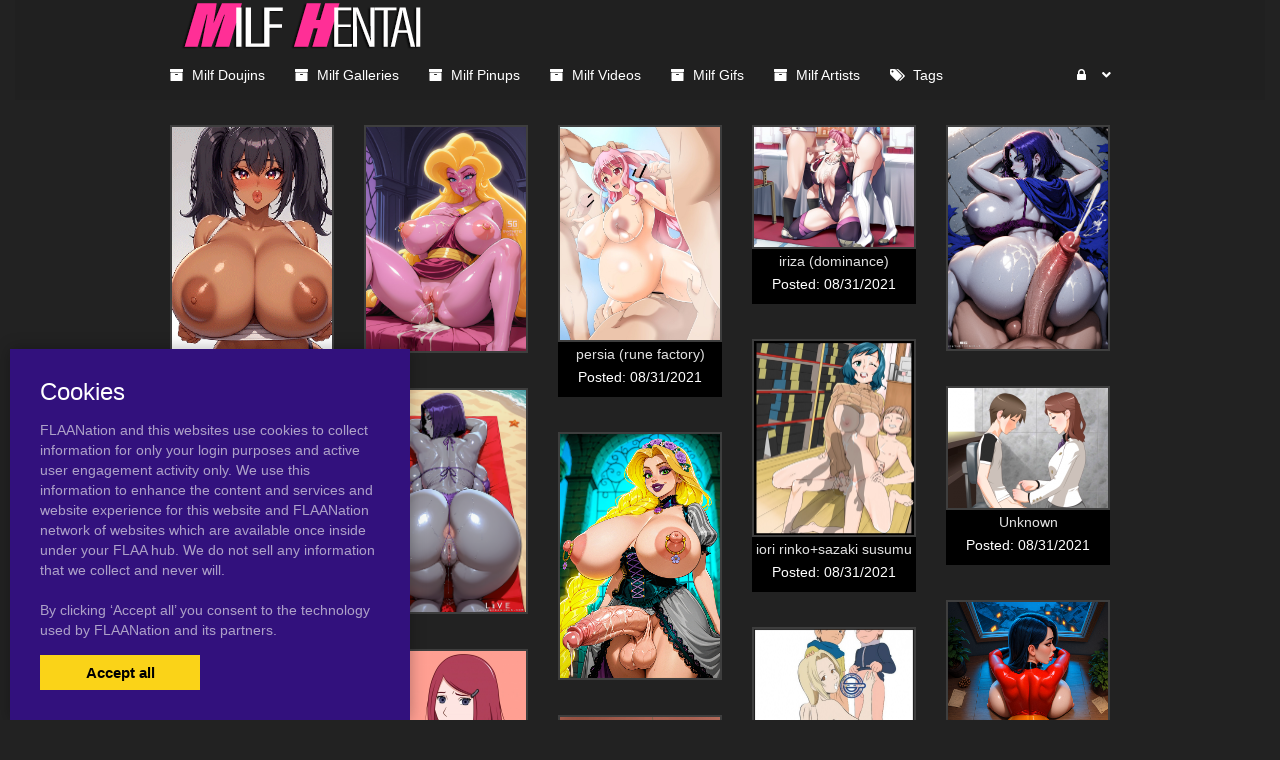

--- FILE ---
content_type: text/html; charset=UTF-8
request_url: https://milfhentai.com/tag/handjob
body_size: 7060
content:
<!DOCTYPE html><html
lang="en"><head><meta
charset="utf-8"><meta
http-equiv="X-UA-Compatible" content="IE=edge"><meta
name="viewport" content="width=device-width, initial-scale=1"><meta
name="csrf-token" content="23O4LtFzEyfV6ahbvauKFcXXQHzDHP7YQKal8PC2"><meta
name="access-token" content=""><title>Hentai Milf Tags</title><meta
name="description" content=""><link
href="/assets/css/bootstrap.css?id=98013813c0a1b4109cf4" rel="stylesheet"><link
href="/assets/css/vendor.css?id=2ce2a4e78d48f0301e2e" rel="stylesheet"><link
href="/assets/css/app.css?id=b046d2cdffe3e18f3544" rel="stylesheet"><link
href="https://milfhentai.com/assets/domains/110.css?1747394105" rel="stylesheet">
 <script async src="https://www.googletagmanager.com/gtag/js?id=G-EHW95FMG0G"></script> <script>window.dataLayer=window.dataLayer||[];function gtag(){dataLayer.push(arguments);}
gtag('js',new Date());gtag('config','G-EHW95FMG0G');</script> </head><body
class=""><div
id="app" class="route-tag"><div
id="layout"><header
class="global-header"><div
class="container" style="max-width: 1460px; width: auto;"><nav
class="navbar navbar-inverse no-border-radius xs-height75
navbar-static-top
no-border
" id="main_mega_navbar" role="navigation" style=""><div
class="container"
><div
class="navbar-header">
<button
type="button" class="navbar-toggle hidden-sm hidden-md hidden-lg" data-toggle="collapse" data-target="#mega_navbar">
<span
class="sr-only">Toggle navigation</span>
<span
class="icon-bar"></span><span
class="icon-bar"></span><span
class="icon-bar"></span>
</button>
<a
class="navbar-brand navbar-left" href="https://milfhentai.com"><img
src="https://milfhentai.com/uploads/domains/options/navbar_brand_image/original/0/110-dad9d.png" alt="Milf Hentai"></a></div><div
class="collapse navbar-collapse" id="mega_navbar"><ul
class="nav navbar-nav navbar-left"><li
class="dropdown-full">
<a
href="/category/doujinshi"  >
<i
class="fa fa-archive"></i>&nbsp;    <span
class="reverse">Milf Doujins</span>
</a></li><li
class="dropdown-full">
<a
href="/category/hentai-galleries"  >
<i
class="fa fa-archive"></i>&nbsp;    <span
class="reverse">Milf Galleries</span>
</a></li><li
class="dropdown-full">
<a
href="/category/milf-pictures"  >
<i
class="fa fa-archive"></i>&nbsp;    <span
class="reverse">Milf Pinups</span>
</a></li><li
class="dropdown-full">
<a
href="/category/milf-videos"  >
<i
class="fa fa-archive"></i>&nbsp;    <span
class="reverse">Milf Videos</span>
</a></li><li
class="dropdown-full">
<a
href="/category/milf-gifs"  >
<i
class="fa fa-archive"></i>&nbsp;    <span
class="reverse">Milf Gifs</span>
</a></li><li
class="dropdown-full">
<a
href="https://flaanation.com"  >
<i
class="fa fa-archive"></i>&nbsp;    <span
class="reverse">Milf Artists</span>
</a></li><li
class="dropdown-full">
<a
href="/tags"  >
<i
class="fa fa-tags"></i>&nbsp;    <span
class="reverse">Tags</span>
</a></li></ul><ul
class="nav navbar-nav navbar-right"><li
class="dropdown-grid">
<a
data-toggle="dropdown" id="dropdown-user-auth" href="javascript:void(0);" class="dropdown-toggle menu-item-auth"><i
class="fa fa-lock"></i>&nbsp;
<span
class="reverse">Login | Sign-up</span>
<span
class="caret"></span>
</a><div
class="dropdown-grid-wrapper" role="menu"><ul
class="dropdown-menu col-xs-12 col-sm-10 col-md-8 col-lg-7"><li><div
id="auth_carousel" class="carousel"><div
class="row"><div
class="col-lg-8 col-md-8 col-sm-8" style="border-right: 1px solid #555;"><div
class="carousel-inner"><div
class="item active"><div
class="pull-left pt-5 text-bold text-larger">Log Into your FLAANation Account:</div><h3 class="text-right" style="padding-top: 0; border-bottom: 1px solid #555;"><i
class="fa fa-lock"></i> Sign in</h3>
<br><form
class="form-horizontal" role="form" method="POST" action="https://milfhentai.com/login">
<input
type="hidden" name="_token" value="23O4LtFzEyfV6ahbvauKFcXXQHzDHP7YQKal8PC2" autocomplete="off"><div
class="form-group">
<label
class="col-sm-4 control-label text-large text-right">LOGIN</label><div
class="col-sm-8">
<input
type="text" name="email" value="" class="form-control" required placeholder="Email or Username">
<small
class="pull-right text-bold">Username or Account E-Mail Address</small></div></div><div
class="form-group">
<label
class="col-sm-4 control-label text-large text-right">PASSWORD</label><div
class="col-sm-8">
<input
type="password" name="password" class="form-control" placeholder="Password"></div></div><div
class="form-group"><div
class="col-sm-8 checkbox text-right">
<label>
<input
type="checkbox" name="remember" > Remember Me
</label></div><div
class="col-sm-4">
<button
class="btn btn-default pull-right" type="submit"><i
class="fa fa-unlock-alt"></i> Sign in</button></div></div></form><div
class="text-right"><div
class="inline-block">
<span
class="mr-10">Or Login With:</span>
<a
class="btn btn-sm btn-google" href="https://flaanation.com/social/login/google?redirect=https%3A%2F%2Fmilfhentai.com">
<img
src="/assets/img/google-icon.svg" alt="Google" style="width: 14px; height: 14px;" class="mr-5" />
Google
</a></div></div><p
class="text-primary" style="cursor: pointer;" data-target="#auth_carousel" data-slide-to="1" ><small>Don’t have a account? Sign up for FREE</small></p><p
class="text-primary" style="cursor: pointer;" data-target="#auth_carousel" data-slide-to="3" ><small>Lost Your Password?</small></p></div><div
class="item"><h3 class="text-right" style="padding-top:0; border-bottom: 1px solid #555;"><i
class="fa fa-warning"></i> Forgot your password?</h3>
<br><p
class="text-justify">Enter your email, and we'll send you an email with a link and instructions to reset your password.
If you signed up without an email address (or removed it from settings), visit the FAQ.</p>
<br><form
class="form" role="form" method="POST" action="https://milfhentai.com/forgot-password">
<input
type="hidden" name="_token" value="23O4LtFzEyfV6ahbvauKFcXXQHzDHP7YQKal8PC2" autocomplete="off"><div
class="input-group">
<input
type="text" name="email" class="form-control" placeholder="Enter your email" autocomplete="off">
<span
class="input-group-btn"><button
class="btn btn-default" type="submit"><i
class="fa fa-envelope"></i> Send it to me!</button></span></div></form></div><div
class="item contact-form-tab"><h3 class="text-right" style="padding-top:0; border-bottom: 1px solid #555;"><i
class="fa fa-envelope"></i> Contact us</h3>
<br><form
action="https://milfhentai.com/contact" method="post">
<input
type="hidden" name="_token" value="23O4LtFzEyfV6ahbvauKFcXXQHzDHP7YQKal8PC2" autocomplete="off">
<input
type="hidden" name="g-recaptcha-response" id="contact-recaptcha"><div
class="row"><div
class="col-md-8"><div
class="form-group">
<input
type="text" class="form-control" name="name" placeholder="Enter your name" value="" required></div></div></div><div
class="row"><div
class="col-md-8"><div
class="form-group">
<input
type="text" class="form-control" name="email" placeholder="Enter your email address" value="" required></div></div></div><div
class="form-group">
<input
type="text" class="form-control" name="subject" placeholder="Subject" value=""></div><div
class="form-group"><textarea style="resize: none;" class="form-control" name="message" placeholder="Message" rows="3" required></textarea></div><div
class="row"><div
class="col-sm-8"><p
class="text-smaller">Need help with your login or have a question about signing up? Check <a
href="#" data-toggle="modal" data-target="#modal_auth_tips">this tips</a> out!</p></div><div
class="col-sm-4"><div
class="form-group">
<button
class="btn btn-default pull-right" type="submit"><i
class="fa fa-chevron-circle-right"></i> Submit</button></div></div></div><div
class="text-smaller">Need to send DMCA?<br> Contact us. We'll look into the matter ASAP.</div></form></div></div></div><div
class="col-lg-4 col-md-4 col-sm-4"><ol
class="carousel-indicators navbar-carousel-indicators"><li
data-target="#auth_carousel" data-slide-to="0" class="active"><a
href="javascript:void(0);">Sign In<span
class="desc reverse">Already have an account? Log in</span></a></li><li
data-target="#auth_carousel" data-slide-to="1"><a
href="javascript:void(0);">Forgot password?<span
class="desc reverse">Don't worry, it happens!</span></a></li><li
data-target="#auth_carousel" data-slide-to="2" id="auth-coutact-form"><a
href="javascript:void(0);">Contact us<span
class="desc reverse">If you have any questions ...</span></a></li></ol></div></div></div></li></ul></div></li></ul></div></div></nav><div
id="modal_auth_tips" class="modal fade"><div
class="modal-dialog"><div
class="modal-content"><div
class="modal-header">
<button
type="button" class="close" data-dismiss="modal">&times;</button><h4 class="modal-title">Sign Up Tips</h4></div><div
class="modal-body"><p>Need help signing up? Check out these tips below.</p><p>Free Site Account</p><ol><li>Check your spam folder for your confirmation email.</li><li>Try a different browser to sign-up with.</li><li>Use a different e-mail account if you have not received your confirmation email.</li></ol><p>Prime Membership Account</p><p>Did you upgrade your account but used a different email when signing up? If your sign-up email does not match your free account, you'll be giving a different a account. Here's some tips that can help you login.</p><ol><li>If you're a free user and your account name was say, "artist" and it's not working, try putting a "-1" next to the username, like this, "artist-1". If you're able to login that means that you used a different email than your free account. Contact us and we'll fix your free account.</li><li>If your still not able to login, please contact us and we'll fix it for you.</li></ol></div><div
class="modal-footer">
<button
type="button" class="btn btn-default" data-dismiss="modal">Close</button></div></div></div></div></div></header><div
class="main-content"><div
class="page-tag-page-template"><div
class="container"><div
style="height: 25px"></div>
<posts-grid
:posts='{"data":[{"id":2070822,"user_id":1130,"slug":"persia-rune-factory","title":"persia (rune factory)","url":"https:\/\/milfhentai.com\/2070822\/persia-rune-factory","published_at":"2021-08-31 07:00:27","likes_count":0,"favourites_count":null,"rate":"0.0","rate_count":0,"comments_count":0,"images_count":1,"pin_order":0,"price":null,"discount_percent":null,"final_price":null,"is_purchased":false,"excerpt":"","cover_url":"https:\/\/milfhentai.com\/uploads\/posts\/cover\/medium\/207\/2070822-dd2ab.jpg","has_webp_cover":true,"cover_url_webp":"https:\/\/milfhentai.com\/uploads\/posts\/cover\/medium\/207\/2070822-dd2ab.webp","cover_ratio":1.333333,"has_html_cover":false,"html_cover_src":"https:\/\/milfhentai.com\/uploads\/posts\/html\/html_cover\/2070822\/index.html","can_edit":false,"tiers":[],"have_role":true,"locked":false},{"id":2070758,"user_id":1130,"slug":"iriza-dominance","title":"iriza (dominance)","url":"https:\/\/milfhentai.com\/2070758\/iriza-dominance","published_at":"2021-08-31 05:30:25","likes_count":0,"favourites_count":null,"rate":"0.0","rate_count":0,"comments_count":0,"images_count":1,"pin_order":0,"price":null,"discount_percent":null,"final_price":null,"is_purchased":false,"excerpt":"","cover_url":"https:\/\/milfhentai.com\/uploads\/posts\/cover\/medium\/207\/2070758-25d4d.png","has_webp_cover":true,"cover_url_webp":"https:\/\/milfhentai.com\/uploads\/posts\/cover\/medium\/207\/2070758-25d4d.webp","cover_ratio":0.75,"has_html_cover":false,"html_cover_src":"https:\/\/milfhentai.com\/uploads\/posts\/html\/html_cover\/2070758\/index.html","can_edit":false,"tiers":[],"have_role":true,"locked":false},{"id":2070667,"user_id":1130,"slug":"iori-rinkosazaki-susumu","title":"iori rinko+sazaki susumu","url":"https:\/\/milfhentai.com\/2070667\/iori-rinkosazaki-susumu","published_at":"2021-08-31 03:00:53","likes_count":0,"favourites_count":null,"rate":"0.0","rate_count":0,"comments_count":0,"images_count":1,"pin_order":0,"price":null,"discount_percent":null,"final_price":null,"is_purchased":false,"excerpt":"","cover_url":"https:\/\/milfhentai.com\/uploads\/posts\/cover\/medium\/207\/2070667-c821b.png","has_webp_cover":true,"cover_url_webp":"https:\/\/milfhentai.com\/uploads\/posts\/cover\/medium\/207\/2070667-c821b.webp","cover_ratio":1.214063,"has_html_cover":false,"html_cover_src":"https:\/\/milfhentai.com\/uploads\/posts\/html\/html_cover\/2070667\/index.html","can_edit":false,"tiers":[],"have_role":true,"locked":false},{"id":2070589,"user_id":1130,"slug":"unknown","title":"Unknown","url":"https:\/\/milfhentai.com\/2070589\/unknown","published_at":"2021-08-31 01:00:25","likes_count":0,"favourites_count":null,"rate":"0.0","rate_count":0,"comments_count":0,"images_count":1,"pin_order":0,"price":null,"discount_percent":null,"final_price":null,"is_purchased":false,"excerpt":"","cover_url":"https:\/\/milfhentai.com\/uploads\/posts\/cover\/medium\/207\/2070589-8bb36.png","has_webp_cover":true,"cover_url_webp":"https:\/\/milfhentai.com\/uploads\/posts\/cover\/medium\/207\/2070589-8bb36.webp","cover_ratio":0.75,"has_html_cover":false,"html_cover_src":"https:\/\/milfhentai.com\/uploads\/posts\/html\/html_cover\/2070589\/index.html","can_edit":false,"tiers":[],"have_role":true,"locked":false},{"id":2070193,"user_id":1130,"slug":"sarutobi-konohamarutsunade","title":"sarutobi konohamaru+tsunade","url":"https:\/\/milfhentai.com\/2070193\/sarutobi-konohamarutsunade","published_at":"2021-08-30 15:00:51","likes_count":0,"favourites_count":null,"rate":"0.0","rate_count":0,"comments_count":0,"images_count":1,"pin_order":0,"price":null,"discount_percent":null,"final_price":null,"is_purchased":false,"excerpt":"","cover_url":"https:\/\/milfhentai.com\/uploads\/posts\/cover\/medium\/207\/2070193-cd8a7.jpg","has_webp_cover":true,"cover_url_webp":"https:\/\/milfhentai.com\/uploads\/posts\/cover\/medium\/207\/2070193-cd8a7.webp","cover_ratio":0.745313,"has_html_cover":false,"html_cover_src":"https:\/\/milfhentai.com\/uploads\/posts\/html\/html_cover\/2070193\/index.html","can_edit":false,"tiers":[],"have_role":true,"locked":false},{"id":2070049,"user_id":1130,"slug":"uzumaki-kushina","title":"uzumaki kushina","url":"https:\/\/milfhentai.com\/2070049\/uzumaki-kushina","published_at":"2021-08-30 11:30:26","likes_count":1,"favourites_count":null,"rate":"1.0","rate_count":1,"comments_count":0,"images_count":1,"pin_order":0,"price":null,"discount_percent":null,"final_price":null,"is_purchased":false,"excerpt":"","cover_url":"https:\/\/milfhentai.com\/uploads\/posts\/cover\/medium\/207\/2070049-28964.jpg","has_webp_cover":true,"cover_url_webp":"https:\/\/milfhentai.com\/uploads\/posts\/cover\/medium\/207\/2070049-28964.webp","cover_ratio":1.229688,"has_html_cover":false,"html_cover_src":"https:\/\/milfhentai.com\/uploads\/posts\/html\/html_cover\/2070049\/index.html","can_edit":false,"tiers":[],"have_role":true,"locked":false},{"id":2068849,"user_id":1130,"slug":"shiranui-mai","title":"shiranui mai","url":"https:\/\/milfhentai.com\/2068849\/shiranui-mai","published_at":"2021-08-29 05:00:36","likes_count":0,"favourites_count":null,"rate":"0.0","rate_count":0,"comments_count":0,"images_count":1,"pin_order":0,"price":null,"discount_percent":null,"final_price":null,"is_purchased":false,"excerpt":"","cover_url":"https:\/\/milfhentai.com\/uploads\/posts\/cover\/medium\/206\/2068849-fc850.jpg","has_webp_cover":true,"cover_url_webp":"https:\/\/milfhentai.com\/uploads\/posts\/cover\/medium\/206\/2068849-fc850.webp","cover_ratio":1.333333,"has_html_cover":false,"html_cover_src":"https:\/\/milfhentai.com\/uploads\/posts\/html\/html_cover\/2068849\/index.html","can_edit":false,"tiers":[],"have_role":true,"locked":false},{"id":2068779,"user_id":1130,"slug":"evelyn-athormentoriginal-characterzoey-sonixthenmh","title":"evelyn (athorment)+original character+zoey (sonixthenmh)","url":"https:\/\/milfhentai.com\/2068779\/evelyn-athormentoriginal-characterzoey-sonixthenmh","published_at":"2021-08-29 03:00:50","likes_count":0,"favourites_count":null,"rate":"0.0","rate_count":0,"comments_count":0,"images_count":1,"pin_order":0,"price":null,"discount_percent":null,"final_price":null,"is_purchased":false,"excerpt":"","cover_url":"https:\/\/milfhentai.com\/uploads\/posts\/cover\/medium\/206\/2068779-4674d.jpg","has_webp_cover":true,"cover_url_webp":"https:\/\/milfhentai.com\/uploads\/posts\/cover\/medium\/206\/2068779-4674d.webp","cover_ratio":0.80625,"has_html_cover":false,"html_cover_src":"https:\/\/milfhentai.com\/uploads\/posts\/html\/html_cover\/2068779\/index.html","can_edit":false,"tiers":[],"have_role":true,"locked":false},{"id":2068518,"user_id":1130,"slug":"faina-psp","title":"faina (psp)","url":"https:\/\/milfhentai.com\/2068518\/faina-psp","published_at":"2021-08-28 20:30:26","likes_count":0,"favourites_count":null,"rate":"0.0","rate_count":0,"comments_count":0,"images_count":1,"pin_order":0,"price":null,"discount_percent":null,"final_price":null,"is_purchased":false,"excerpt":"","cover_url":"https:\/\/milfhentai.com\/uploads\/posts\/cover\/medium\/206\/2068518-4bfe8.png","has_webp_cover":true,"cover_url_webp":"https:\/\/milfhentai.com\/uploads\/posts\/cover\/medium\/206\/2068518-4bfe8.webp","cover_ratio":1.333333,"has_html_cover":false,"html_cover_src":"https:\/\/milfhentai.com\/uploads\/posts\/html\/html_cover\/2068518\/index.html","can_edit":false,"tiers":[],"have_role":true,"locked":false},{"id":2068457,"user_id":1130,"slug":"boss-nassgunganpadme-amidala","title":"boss nass+gungan+padme amidala","url":"https:\/\/milfhentai.com\/2068457\/boss-nassgunganpadme-amidala","published_at":"2021-08-28 19:00:26","likes_count":0,"favourites_count":null,"rate":"0.0","rate_count":0,"comments_count":0,"images_count":1,"pin_order":0,"price":null,"discount_percent":null,"final_price":null,"is_purchased":false,"excerpt":"","cover_url":"https:\/\/milfhentai.com\/uploads\/posts\/cover\/medium\/206\/2068457-58b86.jpg","has_webp_cover":true,"cover_url_webp":"https:\/\/milfhentai.com\/uploads\/posts\/cover\/medium\/206\/2068457-58b86.webp","cover_ratio":0.940625,"has_html_cover":false,"html_cover_src":"https:\/\/milfhentai.com\/uploads\/posts\/html\/html_cover\/2068457\/index.html","can_edit":false,"tiers":[],"have_role":true,"locked":false},{"id":2067866,"user_id":1130,"slug":"unknown","title":"Unknown","url":"https:\/\/milfhentai.com\/2067866\/unknown","published_at":"2021-08-28 04:00:32","likes_count":1,"favourites_count":null,"rate":"0.0","rate_count":0,"comments_count":0,"images_count":1,"pin_order":0,"price":null,"discount_percent":null,"final_price":null,"is_purchased":false,"excerpt":"","cover_url":"https:\/\/milfhentai.com\/uploads\/posts\/cover\/medium\/206\/2067866-d2335.jpg","has_webp_cover":true,"cover_url_webp":"https:\/\/milfhentai.com\/uploads\/posts\/cover\/medium\/206\/2067866-d2335.webp","cover_ratio":0.75,"has_html_cover":false,"html_cover_src":"https:\/\/milfhentai.com\/uploads\/posts\/html\/html_cover\/2067866\/index.html","can_edit":false,"tiers":[],"have_role":true,"locked":false},{"id":2066042,"user_id":1130,"slug":"molly-cosset","title":"molly cosset","url":"https:\/\/milfhentai.com\/2066042\/molly-cosset","published_at":"2021-08-26 05:30:25","likes_count":0,"favourites_count":null,"rate":"0.0","rate_count":0,"comments_count":0,"images_count":1,"pin_order":0,"price":null,"discount_percent":null,"final_price":null,"is_purchased":false,"excerpt":"","cover_url":"https:\/\/milfhentai.com\/uploads\/posts\/cover\/medium\/206\/2066042-79456.png","has_webp_cover":true,"cover_url_webp":"https:\/\/milfhentai.com\/uploads\/posts\/cover\/medium\/206\/2066042-79456.webp","cover_ratio":1.160072,"has_html_cover":false,"html_cover_src":"https:\/\/milfhentai.com\/uploads\/posts\/html\/html_cover\/2066042\/index.html","can_edit":false,"tiers":[],"have_role":true,"locked":false},{"id":2065494,"user_id":1130,"slug":"unknown","title":"Unknown","url":"https:\/\/milfhentai.com\/2065494\/unknown","published_at":"2021-08-24 19:00:46","likes_count":0,"favourites_count":null,"rate":"0.0","rate_count":0,"comments_count":0,"images_count":1,"pin_order":0,"price":null,"discount_percent":null,"final_price":null,"is_purchased":false,"excerpt":"","cover_url":"https:\/\/milfhentai.com\/uploads\/posts\/cover\/medium\/206\/2065494-f7ee7.jpg","has_webp_cover":true,"cover_url_webp":"https:\/\/milfhentai.com\/uploads\/posts\/cover\/medium\/206\/2065494-f7ee7.webp","cover_ratio":0.75,"has_html_cover":false,"html_cover_src":"https:\/\/milfhentai.com\/uploads\/posts\/html\/html_cover\/2065494\/index.html","can_edit":false,"tiers":[],"have_role":true,"locked":false},{"id":2064817,"user_id":1130,"slug":"unknown","title":"Unknown","url":"https:\/\/milfhentai.com\/2064817\/unknown","published_at":"2021-08-23 22:30:46","likes_count":0,"favourites_count":null,"rate":"1.0","rate_count":1,"comments_count":0,"images_count":1,"pin_order":0,"price":null,"discount_percent":null,"final_price":null,"is_purchased":false,"excerpt":"","cover_url":"https:\/\/milfhentai.com\/uploads\/posts\/cover\/medium\/206\/2064817-15dcf.png","has_webp_cover":true,"cover_url_webp":"https:\/\/milfhentai.com\/uploads\/posts\/cover\/medium\/206\/2064817-15dcf.webp","cover_ratio":0.75,"has_html_cover":false,"html_cover_src":"https:\/\/milfhentai.com\/uploads\/posts\/html\/html_cover\/2064817\/index.html","can_edit":false,"tiers":[],"have_role":true,"locked":false},{"id":2064241,"user_id":1130,"slug":"unknown","title":"Unknown","url":"https:\/\/milfhentai.com\/2064241\/unknown","published_at":"2021-08-23 04:30:59","likes_count":0,"favourites_count":null,"rate":"0.0","rate_count":0,"comments_count":0,"images_count":1,"pin_order":0,"price":null,"discount_percent":null,"final_price":null,"is_purchased":false,"excerpt":"","cover_url":"https:\/\/milfhentai.com\/uploads\/posts\/cover\/medium\/206\/2064241-98f62.jpg","has_webp_cover":true,"cover_url_webp":"https:\/\/milfhentai.com\/uploads\/posts\/cover\/medium\/206\/2064241-98f62.webp","cover_ratio":0.75,"has_html_cover":false,"html_cover_src":"https:\/\/milfhentai.com\/uploads\/posts\/html\/html_cover\/2064241\/index.html","can_edit":false,"tiers":[],"have_role":true,"locked":false}],"path":"https:\/\/milfhentai.com\/tag\/handjob","per_page":15,"next_cursor":"eyJpZCI6MjA2NDI0MSwiX3BvaW50c1RvTmV4dEl0ZW1zIjp0cnVlfQ","next_page_url":"https:\/\/milfhentai.com\/tag\/handjob?cursor=eyJpZCI6MjA2NDI0MSwiX3BvaW50c1RvTmV4dEl0ZW1zIjp0cnVlfQ","prev_cursor":null,"prev_page_url":null}'
:atts='{"ids":"","category":"","not_category":"","columns":"5ths","columns_mobile":12,"order":"id","order_dir":"desc","per_page":"15","types":"","not_types":"","tags":"","not_tags":"","show_tags":"no","show_date":"yes","show_titles":"yes","show_excerpts":"yes","excerpt_limit":"20","show_images_count":"no","show_pages":"yes","crop_images":"no","crop_ratio":"75","pagination":"simple","style":"default","item_height":"250","item_margin":"1","show_banners":"yes","always_show_info":"no","show_pins":"no","mobile_only":"","desktop_only":"yes"}'
:options='{"show_meta":"0","info_background_color":"rgb(0, 0, 0)","item_title_font":{"font":"\"Lucida Sans Unicode\", \"Lucida Grande\", sans-serif","size":"14px","line_height":"","align":"center","style":"","weight":"100","spacing":""},"item_title_color":"rgba(255, 255, 255, 0.88)","item_title_hover_color":"","item_title_bg_color":"","item_date_font":{"font":"","size":"","line_height":"","align":"center","style":"","weight":"","spacing":""},"item_date_color":"","excerpt_font":{"font":"","size":"","line_height":"","align":"","style":"","weight":"","spacing":""},"block_border":{"width":"","color":"rgba(89, 88, 88, 0.51)","style":""},"image_border":{"width":"","color":"rgba(89, 88, 88, 0.51)","style":""}}'
:styles='""'
:user='null'
:links='&quot;&lt;div class=\&quot;pagination-container\&quot;&gt;\n    &lt;ul class=\&quot;pagination\&quot; role=\&quot;navigation\&quot;&gt;\n      \n              &lt;li class=\&quot;page-item page-item-prev disabled\&quot; aria-disabled=\&quot;true\&quot; aria-label=\&quot;&amp;laquo; Previous\&quot;&gt;\n          &lt;span class=\&quot;page-link\&quot; aria-hidden=\&quot;true\&quot;&gt;&lt;i class=\&quot;fas fa-chevron-left\&quot;&gt;&lt;\/i&gt; Previous&lt;\/span&gt;\n        &lt;\/li&gt;\n      \n      \n              &lt;li class=\&quot;page-item page-item-next\&quot;&gt;\n          &lt;a class=\&quot;page-link\&quot; href=\&quot;https:\/\/milfhentai.com\/tag\/handjob?cursor=eyJpZCI6MjA2NDI0MSwiX3BvaW50c1RvTmV4dEl0ZW1zIjp0cnVlfQ\&quot; rel=\&quot;next\&quot; aria-label=\&quot;Next &amp;raquo;\&quot;&gt;Next &lt;i class=\&quot;fas fa-chevron-right\&quot;&gt;&lt;\/i&gt;&lt;\/a&gt;\n        &lt;\/li&gt;\n          &lt;\/ul&gt;\n  &lt;\/div&gt;\n&quot;'
:posts-query-source='{"type":"tag","tag_id":946653}'
:banners='[{&quot;id&quot;:29,&quot;title&quot;:&quot;Test posts grid&quot;,&quot;content&quot;:&quot;&quot;,&quot;html_dir&quot;:null,&quot;html_height&quot;:null,&quot;html_mobile_dir&quot;:null,&quot;html_mobile_height&quot;:null,&quot;html_mobile_width&quot;:null,&quot;html_width&quot;:null,&quot;sticky&quot;:0,&quot;url&quot;:&quot;https:\/\/syntheticgirls.com\/2608534\/aphrodite-nude-request-disney-s-hercules&quot;,&quot;image_mobile&quot;:{&quot;src&quot;:null,&quot;width&quot;:null,&quot;height&quot;:null},&quot;image&quot;:{&quot;src&quot;:&quot;https:\/\/milfhentai.com\/uploads\/banners\/image\/original\/0\/29-9610c.jpg&quot;,&quot;width&quot;:1849,&quot;height&quot;:2592},&quot;html_dir_index&quot;:&quot;https:\/\/milfhentai.com\/uploads\/\/index.html&quot;,&quot;html_mobile_dir_index&quot;:&quot;https:\/\/milfhentai.com\/uploads\/\/index.html&quot;},{&quot;id&quot;:30,&quot;title&quot;:&quot;SyntheticGirls2&quot;,&quot;content&quot;:&quot;&quot;,&quot;html_dir&quot;:null,&quot;html_height&quot;:null,&quot;html_mobile_dir&quot;:null,&quot;html_mobile_height&quot;:null,&quot;html_mobile_width&quot;:null,&quot;html_width&quot;:null,&quot;sticky&quot;:0,&quot;url&quot;:&quot;https:\/\/syntheticgirls.com\/2625309\/big-cock-futa-raven&quot;,&quot;image_mobile&quot;:{&quot;src&quot;:null,&quot;width&quot;:null,&quot;height&quot;:null},&quot;image&quot;:{&quot;src&quot;:&quot;https:\/\/milfhentai.com\/uploads\/banners\/image\/original\/0\/30-4c25f.png&quot;,&quot;width&quot;:307,&quot;height&quot;:512},&quot;html_dir_index&quot;:&quot;https:\/\/milfhentai.com\/uploads\/\/index.html&quot;,&quot;html_mobile_dir_index&quot;:&quot;https:\/\/milfhentai.com\/uploads\/\/index.html&quot;},{&quot;id&quot;:31,&quot;title&quot;:&quot;TabrinAnimated&quot;,&quot;content&quot;:&quot;&quot;,&quot;html_dir&quot;:null,&quot;html_height&quot;:null,&quot;html_mobile_dir&quot;:null,&quot;html_mobile_height&quot;:null,&quot;html_mobile_width&quot;:null,&quot;html_width&quot;:null,&quot;sticky&quot;:1,&quot;url&quot;:&quot;https:\/\/syntheticgirls.com\/2625682\/busty-flashing-animated&quot;,&quot;image_mobile&quot;:{&quot;src&quot;:null,&quot;width&quot;:null,&quot;height&quot;:null},&quot;image&quot;:{&quot;src&quot;:&quot;https:\/\/milfhentai.com\/uploads\/banners\/image\/original\/0\/31-272bd.gif&quot;,&quot;width&quot;:219,&quot;height&quot;:325},&quot;html_dir_index&quot;:&quot;https:\/\/milfhentai.com\/uploads\/\/index.html&quot;,&quot;html_mobile_dir_index&quot;:&quot;https:\/\/milfhentai.com\/uploads\/\/index.html&quot;},{&quot;id&quot;:32,&quot;title&quot;:&quot;TabrinAnimated 2&quot;,&quot;content&quot;:&quot;&quot;,&quot;html_dir&quot;:null,&quot;html_height&quot;:null,&quot;html_mobile_dir&quot;:null,&quot;html_mobile_height&quot;:null,&quot;html_mobile_width&quot;:null,&quot;html_width&quot;:null,&quot;sticky&quot;:0,&quot;url&quot;:&quot;https:\/\/syntheticgirls.com\/2574711\/big-booty-raven-animated&quot;,&quot;image_mobile&quot;:{&quot;src&quot;:null,&quot;width&quot;:null,&quot;height&quot;:null},&quot;image&quot;:{&quot;src&quot;:&quot;https:\/\/milfhentai.com\/uploads\/banners\/image\/original\/0\/32-0c4ad.gif&quot;,&quot;width&quot;:243,&quot;height&quot;:375},&quot;html_dir_index&quot;:&quot;https:\/\/milfhentai.com\/uploads\/\/index.html&quot;,&quot;html_mobile_dir_index&quot;:&quot;https:\/\/milfhentai.com\/uploads\/\/index.html&quot;},{&quot;id&quot;:33,&quot;title&quot;:&quot;Manaworld&quot;,&quot;content&quot;:&quot;&quot;,&quot;html_dir&quot;:null,&quot;html_height&quot;:null,&quot;html_mobile_dir&quot;:null,&quot;html_mobile_height&quot;:null,&quot;html_mobile_width&quot;:null,&quot;html_width&quot;:null,&quot;sticky&quot;:0,&quot;url&quot;:&quot;https:\/\/syntheticgirls.com\/2561207\/raven-giant-cocks-giant-tits-gallery&quot;,&quot;image_mobile&quot;:{&quot;src&quot;:null,&quot;width&quot;:null,&quot;height&quot;:null},&quot;image&quot;:{&quot;src&quot;:&quot;https:\/\/milfhentai.com\/uploads\/banners\/image\/original\/0\/33-07f61.png&quot;,&quot;width&quot;:850,&quot;height&quot;:1177},&quot;html_dir_index&quot;:&quot;https:\/\/milfhentai.com\/uploads\/\/index.html&quot;,&quot;html_mobile_dir_index&quot;:&quot;https:\/\/milfhentai.com\/uploads\/\/index.html&quot;},{&quot;id&quot;:34,&quot;title&quot;:&quot;Melkor&quot;,&quot;content&quot;:&quot;&quot;,&quot;html_dir&quot;:null,&quot;html_height&quot;:null,&quot;html_mobile_dir&quot;:null,&quot;html_mobile_height&quot;:null,&quot;html_mobile_width&quot;:null,&quot;html_width&quot;:null,&quot;sticky&quot;:0,&quot;url&quot;:&quot;https:\/\/syntheticgirls.com\/2608387\/busty-emo-girls-gallery&quot;,&quot;image_mobile&quot;:{&quot;src&quot;:null,&quot;width&quot;:null,&quot;height&quot;:null},&quot;image&quot;:{&quot;src&quot;:&quot;https:\/\/milfhentai.com\/uploads\/banners\/image\/original\/0\/34-ff949.png&quot;,&quot;width&quot;:346,&quot;height&quot;:512},&quot;html_dir_index&quot;:&quot;https:\/\/milfhentai.com\/uploads\/\/index.html&quot;,&quot;html_mobile_dir_index&quot;:&quot;https:\/\/milfhentai.com\/uploads\/\/index.html&quot;},{&quot;id&quot;:35,&quot;title&quot;:&quot;Dmitry&quot;,&quot;content&quot;:&quot;&quot;,&quot;html_dir&quot;:null,&quot;html_height&quot;:null,&quot;html_mobile_dir&quot;:null,&quot;html_mobile_height&quot;:null,&quot;html_mobile_width&quot;:null,&quot;html_width&quot;:null,&quot;sticky&quot;:0,&quot;url&quot;:&quot;https:\/\/syntheticgirls.com\/2606565\/live-request-online&quot;,&quot;image_mobile&quot;:{&quot;src&quot;:null,&quot;width&quot;:null,&quot;height&quot;:null},&quot;image&quot;:{&quot;src&quot;:&quot;https:\/\/milfhentai.com\/uploads\/banners\/image\/original\/0\/35-9f366.png&quot;,&quot;width&quot;:686,&quot;height&quot;:950},&quot;html_dir_index&quot;:&quot;https:\/\/milfhentai.com\/uploads\/\/index.html&quot;,&quot;html_mobile_dir_index&quot;:&quot;https:\/\/milfhentai.com\/uploads\/\/index.html&quot;},{&quot;id&quot;:36,&quot;title&quot;:&quot;SexG&quot;,&quot;content&quot;:&quot;&quot;,&quot;html_dir&quot;:null,&quot;html_height&quot;:null,&quot;html_mobile_dir&quot;:null,&quot;html_mobile_height&quot;:null,&quot;html_mobile_width&quot;:null,&quot;html_width&quot;:null,&quot;sticky&quot;:0,&quot;url&quot;:&quot;https:\/\/syntheticgirls.com\/2564370\/big-booty-bar-big-gallery&quot;,&quot;image_mobile&quot;:{&quot;src&quot;:null,&quot;width&quot;:null,&quot;height&quot;:null},&quot;image&quot;:{&quot;src&quot;:&quot;https:\/\/milfhentai.com\/uploads\/banners\/image\/original\/0\/36-fc1e0.png&quot;,&quot;width&quot;:614,&quot;height&quot;:850},&quot;html_dir_index&quot;:&quot;https:\/\/milfhentai.com\/uploads\/\/index.html&quot;,&quot;html_mobile_dir_index&quot;:&quot;https:\/\/milfhentai.com\/uploads\/\/index.html&quot;},{&quot;id&quot;:37,&quot;title&quot;:&quot;SyntheticGirls&quot;,&quot;content&quot;:&quot;&quot;,&quot;html_dir&quot;:null,&quot;html_height&quot;:null,&quot;html_mobile_dir&quot;:null,&quot;html_mobile_height&quot;:null,&quot;html_mobile_width&quot;:null,&quot;html_width&quot;:null,&quot;sticky&quot;:0,&quot;url&quot;:&quot;https:\/\/syntheticgirls.com\/2608067\/rapunzel-gothic-futa-tangled&quot;,&quot;image_mobile&quot;:{&quot;src&quot;:null,&quot;width&quot;:null,&quot;height&quot;:null},&quot;image&quot;:{&quot;src&quot;:&quot;https:\/\/milfhentai.com\/uploads\/banners\/image\/original\/0\/37-b4964.png&quot;,&quot;width&quot;:623,&quot;height&quot;:950},&quot;html_dir_index&quot;:&quot;https:\/\/milfhentai.com\/uploads\/\/index.html&quot;,&quot;html_mobile_dir_index&quot;:&quot;https:\/\/milfhentai.com\/uploads\/\/index.html&quot;}]'
></posts-grid></div></div></div><footer
class="global-footer"><footer
id="footer" style=""><div
class="container"><h5 class="" style="">TOP 10 TAGS FOR MILF HENTAI.</h5><div
class="shortcode-top-tags" style="">
<a
class="label label-tag" href="https://milfhentai.com/tag/milf"><span
class="tag-name">milf</span><span
class="tag-count">24958</span></a>
<a
class="label label-tag" href="https://milfhentai.com/tag/breasts"><span
class="tag-name">breasts</span><span
class="tag-count">18710</span></a>
<a
class="label label-tag" href="https://milfhentai.com/tag/nipples"><span
class="tag-name">nipples</span><span
class="tag-count">10735</span></a>
<a
class="label label-tag" href="https://milfhentai.com/tag/blush"><span
class="tag-name">blush</span><span
class="tag-count">9767</span></a>
<a
class="label label-tag" href="https://milfhentai.com/tag/female"><span
class="tag-name">female</span><span
class="tag-count">9741</span></a>
<a
class="label label-tag" href="https://milfhentai.com/tag/large-breasts"><span
class="tag-name">large breasts</span><span
class="tag-count">8581</span></a>
<a
class="label label-tag" href="https://milfhentai.com/tag/penis"><span
class="tag-name">penis</span><span
class="tag-count">7495</span></a>
<a
class="label label-tag" href="https://milfhentai.com/tag/huge-breasts"><span
class="tag-name">huge breasts</span><span
class="tag-count">7481</span></a>
<a
class="label label-tag" href="https://milfhentai.com/tag/1girl"><span
class="tag-name">1girl</span><span
class="tag-count">7179</span></a>
<a
class="label label-tag" href="https://milfhentai.com/tag/long-hair"><span
class="tag-name">long hair</span><span
class="tag-count">7010</span></a></div><div
style="height: 30px"></div><p
style="text-align: center">
Milfhentai.com Copyright 2019 | <a
href="mailto:MichaelpoughatYahoo.com">Contact Me</a></p></div></footer></footer></div><div
class="modal fade" id="ajaxModal"><div
class="modal-dialog"><div
class="modal-content"></div></div></div><div
class="cookies-popup"><h3>Cookies</h3><p>
FLAANation and this websites use cookies to collect information for only your login purposes and active user engagement activity only.
We use this information to enhance the content and services and website experience for this website and FLAANation network of websites which are available once inside under your FLAA hub. We do not sell any information that we collect and never will.
<br><br>
By clicking ‘Accept all’ you consent to the
technology used by FLAANation and its partners.</p><div
class="cookies-popup-buttons">
<button
class="cookies-popup-btn cookies-accept-btn" type="button">Accept all</button></div></div></div> <script>var Flaa={};Flaa.me=null</script> <script src="/assets/js/manifest.js?id=dbb62593c320bb7862db"></script> <script src="/assets/js/vendor.js?id=ebf8a8a13c98a44f8460"></script> <script src="/assets/js/app.js?id=3e92ed2102a4e9fa30c9"></script> <script>$('#auth_carousel').bind('slide.bs.carousel',function(e){if(e.relatedTarget.classList.contains('contact-form-tab')){const script=document.createElement('script')
script.src='https://www.google.com/recaptcha/api.js?hl=&render=6LdbzIcqAAAAAFlnFozQKFLAVzM1qrFEFzL5c-YL'
document.head.appendChild(script)
script.addEventListener('load',function(){grecaptcha.ready(function(){grecaptcha.execute('6LdbzIcqAAAAAFlnFozQKFLAVzM1qrFEFzL5c-YL',{action:'contact'}).then(function(token){document.getElementById('contact-recaptcha').value=token;});})})}})</script> <script>jQuery(function($){var pageOpenedAt=dayjs()
$('body').on('click',function(){var popupAt=jsCookie.get('popup_at')
var sincePageOpen=0
var diffInMinutes=0
if(popupAt){var lastPopup=dayjs(popupAt)
diffInMinutes=dayjs().diff(lastPopup,'minute',true)}else{sincePageOpen=dayjs().diff(pageOpenedAt,'minute',true)}
if(sincePageOpen>0.5||diffInMinutes>5){window.open('https://milfhentai.com/popup','popUpWindow','height=800,width=800,left=100,top=100,resizable=yes,scrollbars=yes,toolbar=yes,menubar=no,location=no,directories=no,status=yes')
jsCookie.set('popup_at',dayjs().format('YYYY-MM-DD HH:mm:ss'))}})})</script> </body></html>

--- FILE ---
content_type: text/css
request_url: https://milfhentai.com/assets/domains/110.css?1747394105
body_size: 576
content:
@media (min-width:1310px){.container{width:1300px}}body{color:#fff}a,a:focus{color:#f9498f}a:hover,a:hover:focus{color:#eaeae8}body{background-attachment:scroll}.navbar.navbar-inverse,.navbar.navbar-inverse .navbar-collapse{background-color:#202020}.navbar.navbar-inverse,.navbar.navbar-inverse .navbar-collapse{border-color:#202020}.navbar.navbar-inverse .navbar-nav>li>a{color:#fff}.navbar.navbar-inverse .navbar-nav>li:hover>a,.navbar.navbar-inverse .navbar-nav>li.active>a,.navbar.navbar-inverse .navbar-nav>li.active:hover>a,.navbar.navbar-inverse .navbar-nav>li.open>a,.navbar.navbar-inverse .navbar-nav>li.open:hover>a{color:#ff3ca7}.navbar.navbar-inverse .dropdown-menu,.navbar.navbar-inverse .navbar-nav>li .dropdown-menu:not([class*="collaps"]){background-color:#202020}.navbar.navbar-inverse:not(.navbar-fixed-bottom) .navbar-nav>.open>a:after,.navbar.navbar-inverse:not(.navbar-fixed-bottom) .navbar-nav>li.dropdown-onhover:not(.disabled):hover>a:after,.navbar.navbar-inverse:not(.navbar-fixed-bottom) .navbar-nav.dropdown-onhover>li:not(.disabled):hover>a:after{border-bottom-color:#202020}.navbar.navbar-inverse .dropdown-menu>li>a:hover,.navbar.navbar-inverse .dropdown-menu>li.active>a,.navbar.navbar-inverse .dropdown-menu>li.open>a,.navbar.navbar-inverse .navbar-nav .dropdown-menu li:not(.list-group)>a:hover{background-color:#202020}#mobile_navbar_wrap{position:fixed;z-index:9999;width:100%;height:100vh}#mobile_navbar{position:absolute;z-index:9999;top:0;width:100%}#mobile_navbar,#mobile_nav{background-color:rgb(0 0 0 / .75)}.pagination-container{text-align:center}.pagination>li>a:hover,.pagination>li>a:focus,.pagination>li>span:hover,.pagination>li>span:focus{color:#d83a3a}.pagination>li>a:hover,.pagination>li>a:focus,.pagination>li>span:hover,.pagination>li>span:focus{background-color:#000}.pagination>.active>a,.pagination>.active>a:hover,.pagination>.active>a:focus,.pagination>.active>span,.pagination>.active>span:hover,.pagination>.active>span:focus{color:#fcfcfc}.pagination>.active>a,.pagination>.active>a:hover,.pagination>.active>a:focus,.pagination>.active>span,.pagination>.active>span:hover,.pagination>.active>span:focus{background-color:#d83a3a}.pagination>li.page-item-prev>a,.pagination>li.page-item-next>a{color:#ff82b4;border-color:#ff82b4}.pagination>li.page-item-prev>a:hover,.pagination>li.page-item-next>a:hover{color:#fff;border-color:#fff}.pagination>li.page-item-prev>a:hover,.pagination>li.page-item-next>a:hover{color:#fff;border-color:#fff}.pgi-info{background-color:#000}.pgi-title h4{font-family:"Lucida Sans Unicode","Lucida Grande",sans-serif;font-size:14px;font-weight:100;text-align:center}.pgi-title a{color:rgb(255 255 255 / .88)}.pgi-date{text-align:center}.pgi-wrapper{border-color:rgb(89 88 88 / .51)}.pgi-image{border-color:rgb(89 88 88 / .51)}